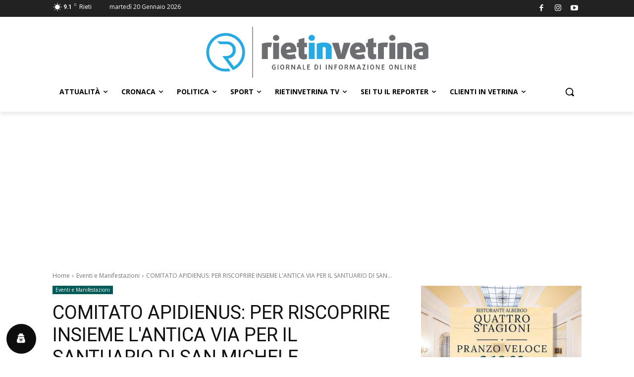

--- FILE ---
content_type: text/html; charset=utf-8
request_url: https://www.google.com/recaptcha/api2/aframe
body_size: 267
content:
<!DOCTYPE HTML><html><head><meta http-equiv="content-type" content="text/html; charset=UTF-8"></head><body><script nonce="RlRbobiEjr9dkC6XJkcXLQ">/** Anti-fraud and anti-abuse applications only. See google.com/recaptcha */ try{var clients={'sodar':'https://pagead2.googlesyndication.com/pagead/sodar?'};window.addEventListener("message",function(a){try{if(a.source===window.parent){var b=JSON.parse(a.data);var c=clients[b['id']];if(c){var d=document.createElement('img');d.src=c+b['params']+'&rc='+(localStorage.getItem("rc::a")?sessionStorage.getItem("rc::b"):"");window.document.body.appendChild(d);sessionStorage.setItem("rc::e",parseInt(sessionStorage.getItem("rc::e")||0)+1);localStorage.setItem("rc::h",'1768933081876');}}}catch(b){}});window.parent.postMessage("_grecaptcha_ready", "*");}catch(b){}</script></body></html>